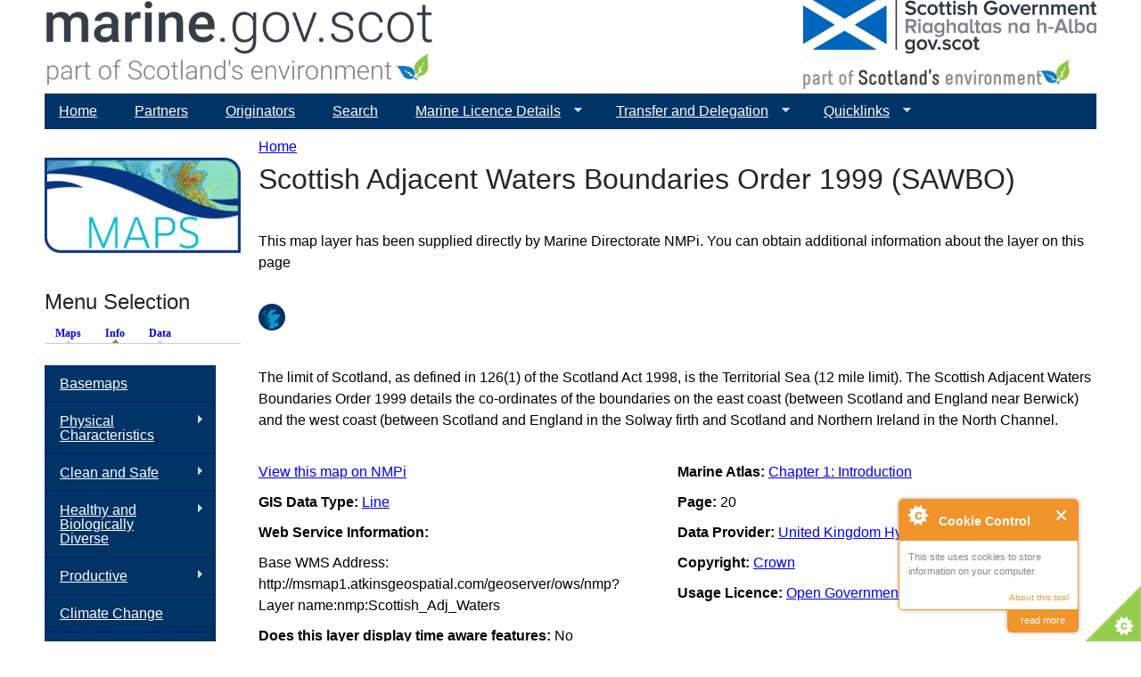

--- FILE ---
content_type: text/css
request_url: https://marine.gov.scot/sites/default/files/css/css_Ld7YhielT6-B7iihO37bwgO7ldM-Slmbnb0kfwajk_E.css
body_size: 13828
content:
.ctools-locked{color:red;border:1px solid red;padding:1em;}.ctools-owns-lock{background:#ffffdd none repeat scroll 0 0;border:1px solid #f0c020;padding:1em;}a.ctools-ajaxing,input.ctools-ajaxing,button.ctools-ajaxing,select.ctools-ajaxing{padding-right:18px !important;background:url(/sites/all/modules/ctools/images/status-active.gif) right center no-repeat;}div.ctools-ajaxing{float:left;width:18px;background:url(/sites/all/modules/ctools/images/status-active.gif) center center no-repeat;}
.service-links ul.links li{display:inline-block;}.sprites.service-links span{display:block;}.service-links span.hide{display:none;}.sprites.service-links{background-repeat:no-repeat;float:left;}
.container-inline-date{clear:both;}.container-inline-date .form-item{float:none;margin:0;padding:0;}.container-inline-date > .form-item{display:inline-block;margin-right:0.5em;vertical-align:top;}fieldset.date-combo .container-inline-date > .form-item{margin-bottom:10px;}.container-inline-date .form-item .form-item{float:left;}.container-inline-date .form-item,.container-inline-date .form-item input{width:auto;}.container-inline-date .description{clear:both;}.container-inline-date .form-item input,.container-inline-date .form-item select,.container-inline-date .form-item option{margin-right:5px;}.container-inline-date .date-spacer{margin-left:-5px;}.views-right-60 .container-inline-date div{margin:0;padding:0;}.container-inline-date .date-timezone .form-item{clear:both;float:none;width:auto;}.container-inline-date .date-padding{float:left;}fieldset.date-combo .container-inline-date .date-padding{padding:10px;}.views-exposed-form .container-inline-date .date-padding{padding:0;}#calendar_div,#calendar_div td,#calendar_div th{margin:0;padding:0;}#calendar_div,.calendar_control,.calendar_links,.calendar_header,.calendar{border-collapse:separate;margin:0;width:185px;}.calendar td{padding:0;}span.date-display-single{}span.date-display-start{}span.date-display-end{}.date-prefix-inline{display:inline-block;}.date-clear{clear:both;display:block;float:none;}.date-no-float{clear:both;float:none;width:98%;}.date-float{clear:none;float:left;width:auto;}.date-float .form-type-checkbox{padding-right:1em;}.form-type-date-select .form-type-select[class*=hour]{margin-left:.75em;}.date-container .date-format-delete{float:left;margin-top:1.8em;margin-left:1.5em;}.date-container .date-format-name{float:left;}.date-container .date-format-type{float:left;padding-left:10px;}.date-container .select-container{clear:left;float:left;}div.date-calendar-day{background:#f3f3f3;border-top:1px solid #eee;border-left:1px solid #eee;border-right:1px solid #bbb;border-bottom:1px solid #bbb;color:#999;float:left;line-height:1;margin:6px 10px 0 0;text-align:center;width:40px;}div.date-calendar-day span{display:block;text-align:center;}div.date-calendar-day span.month{background-color:#b5bebe;color:white;font-size:.9em;padding:2px;text-transform:uppercase;}div.date-calendar-day span.day{font-size:2em;font-weight:bold;}div.date-calendar-day span.year{font-size:.9em;padding:2px;}.date-form-element-content-multiline{padding:10px;border:1px solid #ccc;}.form-item.form-item-instance-widget-settings-input-format-custom,.form-item.form-item-field-settings-enddate-required{margin-left:1.3em;}#edit-field-settings-granularity .form-type-checkbox{margin-right:.6em;}.date-year-range-select{margin-right:1em;}
.ds-2col-stacked > .group-header{}.ds-2col-stacked > .group-left{float:left;width:50%;}.ds-2col-stacked > .group-right{float:right;width:50%;}.ds-2col-stacked > .group-footer{clear:both;}
.quicktabs-hide{display:none;}ul.quicktabs-tabs{margin-top:0;}ul.quicktabs-tabs li{display:inline;background:none;list-style-type:none;padding:2px;white-space:nowrap;}
.quicktabs_main.quicktabs-style-arrows{clear:both;}ul.quicktabs-tabs.quicktabs-style-arrows{font:bold 12px/170% Verdana;border-bottom:1px solid #ccc;padding:0 10px 0 0!important;line-height:22px;margin:0 0 10px 0;}ul.quicktabs-tabs.quicktabs-style-arrows a{text-decoration:none;background:transparent url(/sites/all/modules/quicktabs/quicktabs_tabstyles/tabstyles/arrows/images/arrows.gif) no-repeat center 17px;padding:2px 10px 4px;}ul.quicktabs-tabs.quicktabs-style-arrows li.active a,ul.quicktabs-tabs.quicktabs-style-arrows li a:hover{text-decoration:none;background:transparent url(/sites/all/modules/quicktabs/quicktabs_tabstyles/tabstyles/arrows/images/arrows.gif) no-repeat center bottom;}
.sf-menu,.sf-menu *{list-style:none;margin:0;padding:0;}.sf-menu{line-height:1.0;z-index:497;}.sf-menu ul{left:0;position:absolute;top:-99999em;width:12em;}.sf-menu ul li{width:100%;}.sf-menu li{float:left;position:relative;z-index:498;}.sf-menu a{display:block;position:relative;}.sf-menu li:hover,.sf-menu li.sfHover,.sf-menu li:hover ul,.sf-menu li.sfHover ul{z-index:499;}.sf-menu li:hover > ul,.sf-menu li.sfHover > ul{left:0;top:2.5em;}.sf-menu li li:hover > ul,.sf-menu li li.sfHover > ul{left:12em;top:0;}.sf-hidden{left:0 !important;top:-99999em !important;}.sf-menu a.sf-with-ul{min-width:1px;}.sf-sub-indicator{background:url(/sites/all/libraries/superfish/images/arrows-ffffff.png) no-repeat -10px -100px;display:block;height:10px;overflow:hidden;position:absolute;right:0.75em;text-indent:-999em;top:1.05em;width:10px;}a > .sf-sub-indicator{top:0.8em;background-position:0 -100px;}a:focus > .sf-sub-indicator,a:hover > .sf-sub-indicator,a:active > .sf-sub-indicator,li:hover > a > .sf-sub-indicator,li.sfHover > a > .sf-sub-indicator{background-position:-10px -100px;}.sf-menu ul .sf-sub-indicator{background-position:-10px 0;}.sf-menu ul a > .sf-sub-indicator{background-position:0 0;}.sf-menu ul a:focus > .sf-sub-indicator,.sf-menu ul a:hover > .sf-sub-indicator,.sf-menu ul a:active > .sf-sub-indicator,.sf-menu ul li:hover > a > .sf-sub-indicator,.sf-menu ul li.sfHover > a > .sf-sub-indicator{background-position:-10px 0;}.sf-menu.sf-horizontal.sf-shadow ul,.sf-menu.sf-vertical.sf-shadow ul,.sf-menu.sf-navbar.sf-shadow ul ul{background:url(/sites/all/libraries/superfish/images/shadow.png) no-repeat right bottom;padding:0 8px 9px 0 !important;-webkit-border-top-right-radius:8px;-webkit-border-bottom-left-radius:8px;-moz-border-radius-topright:8px;-moz-border-radius-bottomleft:8px;border-top-right-radius:8px;border-bottom-left-radius:8px;}.sf-shadow ul.sf-shadow-off{background:transparent;}.sf-menu.rtl,.sf-menu.rtl li{float:right;}.sf-menu.rtl li:hover > ul,.sf-menu.rtl li.sfHover > ul{left:auto;right:0;}.sf-menu.rtl li li:hover > ul,.sf-menu.rtl li li.sfHover > ul{left:auto;right:12em;}.sf-menu.rtl ul{left:auto;right:0;}.sf-menu.rtl .sf-sub-indicator{left:0.75em;right:auto;background:url(/sites/all/libraries/superfish/images/arrows-ffffff-rtl.png) no-repeat -10px -100px;}.sf-menu.rtl a > .sf-sub-indicator{top:0.8em;background-position:-10px -100px;}.sf-menu.rtl a:focus > .sf-sub-indicator,.sf-menu.rtl a:hover > .sf-sub-indicator,.sf-menu.rtl a:active > .sf-sub-indicator,.sf-menu.rtl li:hover > a > .sf-sub-indicator,.sf-menu.rtl li.sfHover > a > .sf-sub-indicator{background-position:0 -100px;}.sf-menu.rtl ul .sf-sub-indicator{background-position:0 0;}.sf-menu.rtl ul a > .sf-sub-indicator{background-position:-10px 0;}.sf-menu.rtl ul a:focus > .sf-sub-indicator,.sf-menu.rtl ul a:hover > .sf-sub-indicator,.sf-menu.rtl ul a:active > .sf-sub-indicator,.sf-menu.rtl ul li:hover > a > .sf-sub-indicator,.sf-menu.rtl ul li.sfHover > a > .sf-sub-indicator{background-position:0 0;}.sf-menu.rtl.sf-horizontal.sf-shadow ul,.sf-menu.rtl.sf-vertical.sf-shadow ul,.sf-menu.rtl.sf-navbar.sf-shadow ul ul{background-position:bottom left;padding:0 0 9px 8px !important;-webkit-border-radius:8px;-webkit-border-top-right-radius:0;-webkit-border-bottom-left-radius:0;-moz-border-radius:8px;-moz-border-radius-topright:0;-moz-border-radius-bottomleft:0;border-radius:8px;border-top-right-radius:0;border-bottom-left-radius:0;}.sf-vertical.rtl li:hover > ul,.sf-vertical.rtl li.sfHover > ul{left:auto;right:12em;}.sf-vertical.rtl .sf-sub-indicator{background-position:-10px 0;}.sf-vertical.rtl a > .sf-sub-indicator{background-position:0 0;}.sf-vertical.rtl a:focus > .sf-sub-indicator,.sf-vertical.rtl a:hover > .sf-sub-indicator,.sf-vertical.rtl a:active > .sf-sub-indicator,.sf-vertical.rtl li:hover > a > .sf-sub-indicator,.sf-vertical.rtl li.sfHover > a > .sf-sub-indicator{background-position:-10px 0;}.sf-navbar.rtl li li{float:right;}.sf-navbar.rtl ul .sf-sub-indicator{background-position:0 -100px;}.sf-navbar.rtl ul a > .sf-sub-indicator{background-position:-10px -100px;}.sf-navbar.rtl ul a:focus > .sf-sub-indicator,.sf-navbar.rtl ul a:hover > .sf-sub-indicator,.sf-navbar.rtl ul a:active > .sf-sub-indicator,.sf-navbar.rtl ul li:hover > a > .sf-sub-indicator,.sf-navbar.rtl ul li.sfHover > a > .sf-sub-indicator{background-position:0 -100px;}.sf-navbar.rtl ul ul .sf-sub-indicator{background-position:0 0;}.sf-navbar.rtl ul ul a > .sf-sub-indicator{background-position:-10px 0;}.sf-navbar.rtl ul ul a:focus > .sf-sub-indicator,.sf-navbar.rtl ul ul a:hover > .sf-sub-indicator,.sf-navbar.rtl ul ul a:active > .sf-sub-indicator,.sf-navbar.rtl ul ul li:hover > a > .sf-sub-indicator,.sf-navbar.rtl ul ul li.sfHover > a > .sf-sub-indicator{background-position:0 0;}.sf-navbar.rtl li li:hover > ul,.sf-navbar.rtl li li.sfHover > ul{left:auto;right:0;}.sf-navbar.rtl li li li:hover > ul,.sf-navbar.rtl li li li.sfHover > ul{left:auto;right:12em;}.sf-navbar.rtl > li > ul{background:transparent;padding:0;-moz-border-radius-bottomright:0;-moz-border-radius-topleft:0;-webkit-border-top-left-radius:0;-webkit-border-bottom-right-radius:0;}
.sf-navbar{position:relative;}.sf-navbar li{position:static;}.sf-navbar li li{position:relative;}.sf-navbar li ul,.sf-navbar li li li{width:100%;}.sf-navbar li li{width:auto;float:left;}.sf-navbar li li:hover > ul,.sf-navbar li li.sfHover > ul,.sf-navbar > li.active-trail > ul{left:0;top:2.5em;}.sf-navbar li li li:hover > ul,.sf-navbar li li li.sfHover > ul{left:12em;top:0;}.sf-navbar ul .sf-sub-indicator{background-position:-10px -100px;}.sf-navbar ul a > .sf-sub-indicator{background-position:0 -100px;}.sf-navbar ul a:focus > .sf-sub-indicator,.sf-navbar ul a:hover > .sf-sub-indicator,.sf-navbar ul a:active > .sf-sub-indicator,.sf-navbar ul li:hover > a > .sf-sub-indicator,.sf-navbar ul li.sfHover > a > .sf-sub-indicator{background-position:-10px -100px;}.sf-navbar ul ul .sf-sub-indicator{background-position:-10px 0;}.sf-navbar ul ul a > .sf-sub-indicator{background-position:0 0;}.sf-navbar ul ul a:focus > .sf-sub-indicator,.sf-navbar ul ul a:hover > .sf-sub-indicator,.sf-navbar ul ul a:active > .sf-sub-indicator,.sf-navbar ul ul li:hover > a > .sf-sub-indicator,.sf-navbar ul ul li.sfHover > a > .sf-sub-indicator{background-position:-10px 0;}.sf-navbar > li > ul{background:transparent;padding:0;-moz-border-radius-bottomleft:0;-moz-border-radius-topright:0;-webkit-border-top-right-radius:0;-webkit-border-bottom-left-radius:0;}
.sf-vertical,.sf-vertical li{width:12em;}.sf-vertical li:hover > ul,.sf-vertical li.sfHover > ul{left:12em;top:0;}.sf-vertical .sf-sub-indicator{background-position:-10px 0;}.sf-vertical a > .sf-sub-indicator{background-position:0 0;}.sf-vertical a:focus > .sf-sub-indicator,.sf-vertical a:hover > .sf-sub-indicator,.sf-vertical a:active > .sf-sub-indicator,.sf-vertical li:hover > a > .sf-sub-indicator,.sf-vertical li.sfHover > a > .sf-sub-indicator{background-position:-10px 0;}
.sf-menu.sf-style-mssBlue{float:left;margin-bottom:1em;padding:0;}.sf-menu.sf-style-mssBlue.sf-navbar{width:100%;}.sf-menu.sf-style-mssBlue ul{padding-left:0;}.sf-menu.sf-style-mssBlue a{border:1px outset #003399;color:#ffffff;padding:0.75em 1em;}.sf-menu.sf-style-mssBlue a.sf-with-ul{padding-right:2.25em;}.sf-menu.sf-style-mssBlue.rtl a.sf-with-ul{padding-left:2.25em;padding-right:1em;}.sf-menu.sf-style-mssBlue.sf-navbar a{border:0;}.sf-menu.sf-style-mssBlue span.sf-description{color:#ffffff;display:block;font-size:0.8em;line-height:1.5em;margin:5px 0 0 5px;padding:0;}.sf-menu.sf-style-mssBlue li,.sf-menu.sf-style-mssBlue.sf-navbar{background:#003366;}.sf-menu.sf-style-mssBlue li li{background:#003366;}.sf-menu.sf-style-mssBlue li li li{background:#003366;}.sf-menu.sf-style-mssBlue li:hover,.sf-menu.sf-style-mssBlue li.sfHover,.sf-menu.sf-style-mssBlue li.active a,.sf-menu.sf-style-mssBlue a:focus,.sf-menu.sf-style-mssBlue a:hover,.sf-menu.sf-style-mssBlue a:active,.sf-menu.sf-style-mssBlue.sf-navbar li li{background:#0099CC;color:#fffff;}.sf-menu.sf-style-mssBlue.sf-navbar li ul{background-color:#0099CC;}.sf-menu.sf-style-mssBlue.sf-navbar li ul li ul{background-color:transparent;}.sf-menu.sf-style-mssBlue ul.sf-megamenu li.sf-megamenu-wrapper ol,.sf-menu.sf-style-mssBlue ul.sf-megamenu li.sf-megamenu-wrapper ol li{margin:0;padding:0;}.sf-menu.sf-style-mssBlue ul.sf-megamenu li.sf-megamenu-wrapper a.menuparent{font-weight:bold;}.sf-menu.sf-style-mssBlue ul.sf-megamenu li.sf-megamenu-wrapper ol li.sf-megamenu-column{display:inline;float:left;width:12em;}.sf-menu.sf-style-mssBlue.rtl ul.sf-megamenu li.sf-megamenu-wrapper ol li.sf-megamenu-column{float:right;}.sf-menu.sf-style-mssBlue li.sf-parent-children-1 ul.sf-megamenu{width:12em;}.sf-menu.sf-style-mssBlue li.sf-parent-children-2 ul.sf-megamenu{width:24em;}.sf-menu.sf-style-mssBlue li.sf-parent-children-3 ul.sf-megamenu{width:36em;}.sf-menu.sf-style-mssBlue li.sf-parent-children-4 ul.sf-megamenu{width:48em;}.sf-menu.sf-style-mssBlue li.sf-parent-children-5 ul.sf-megamenu{width:60em;}.sf-menu.sf-style-mssBlue li.sf-parent-children-6 ul.sf-megamenu{width:72em;}.sf-menu.sf-style-mssBlue li.sf-parent-children-7 ul.sf-megamenu{width:84em;}.sf-menu.sf-style-mssBlue li.sf-parent-children-8 ul.sf-megamenu{width:96em;}.sf-menu.sf-style-mssBlue li.sf-parent-children-9 ul.sf-megamenu{width:108em;}.sf-menu.sf-style-mssBlue li.sf-parent-children-10 ul.sf-megamenu{width:120em;}
